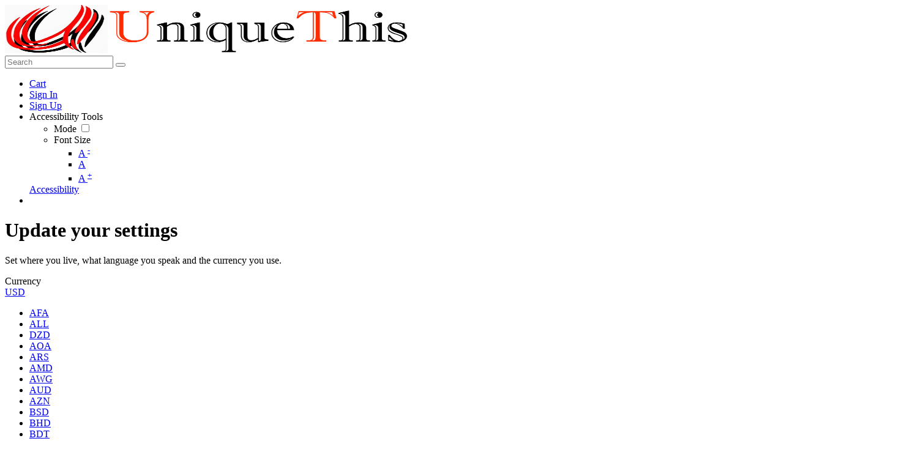

--- FILE ---
content_type: text/html; charset=utf-8
request_url: https://www.google.com/recaptcha/api2/aframe
body_size: 269
content:
<!DOCTYPE HTML><html><head><meta http-equiv="content-type" content="text/html; charset=UTF-8"></head><body><script nonce="nUW6DB474cgoUZ9BOKzcYQ">/** Anti-fraud and anti-abuse applications only. See google.com/recaptcha */ try{var clients={'sodar':'https://pagead2.googlesyndication.com/pagead/sodar?'};window.addEventListener("message",function(a){try{if(a.source===window.parent){var b=JSON.parse(a.data);var c=clients[b['id']];if(c){var d=document.createElement('img');d.src=c+b['params']+'&rc='+(localStorage.getItem("rc::a")?sessionStorage.getItem("rc::b"):"");window.document.body.appendChild(d);sessionStorage.setItem("rc::e",parseInt(sessionStorage.getItem("rc::e")||0)+1);localStorage.setItem("rc::h",'1768954133933');}}}catch(b){}});window.parent.postMessage("_grecaptcha_ready", "*");}catch(b){}</script></body></html>